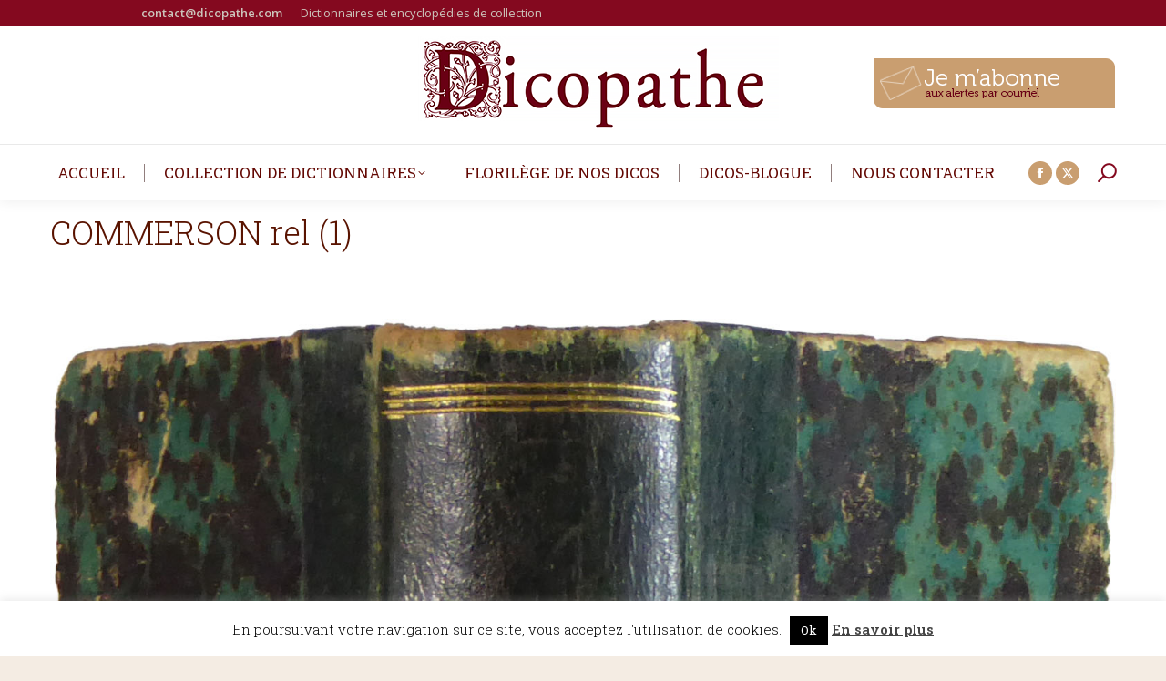

--- FILE ---
content_type: text/html; charset=UTF-8
request_url: https://www.dicopathe.com/livre/encyclopedie-bouffonne/commersonrel-1/
body_size: 21996
content:
<!DOCTYPE html>
<!--[if !(IE 6) | !(IE 7) | !(IE 8)  ]><!-->
<html lang="fr-FR" class="no-js">
<!--<![endif]-->
<head>
	<meta charset="UTF-8" />
		<meta name="viewport" content="width=device-width, initial-scale=1, maximum-scale=1, user-scalable=0">
		<meta name="theme-color" content="#591300"/>	<link rel="profile" href="https://gmpg.org/xfn/11" />
	<meta name='robots' content='index, follow, max-image-preview:large, max-snippet:-1, max-video-preview:-1' />
	<style>img:is([sizes="auto" i], [sizes^="auto," i]) { contain-intrinsic-size: 3000px 1500px }</style>
	
	<!-- This site is optimized with the Yoast SEO plugin v26.7 - https://yoast.com/wordpress/plugins/seo/ -->
	<title>COMMERSON rel (1) - Le Dicopathe</title>
	<link rel="canonical" href="https://www.dicopathe.com/livre/encyclopedie-bouffonne/commersonrel-1/" />
	<meta property="og:locale" content="fr_FR" />
	<meta property="og:type" content="article" />
	<meta property="og:title" content="COMMERSON rel (1) - Le Dicopathe" />
	<meta property="og:url" content="https://www.dicopathe.com/livre/encyclopedie-bouffonne/commersonrel-1/" />
	<meta property="og:site_name" content="Le Dicopathe" />
	<meta property="article:publisher" content="https://www.facebook.com/dicopathe" />
	<meta property="article:modified_time" content="2022-08-11T15:59:11+00:00" />
	<meta property="og:image" content="https://www.dicopathe.com/livre/encyclopedie-bouffonne/commersonrel-1" />
	<meta property="og:image:width" content="1543" />
	<meta property="og:image:height" content="1946" />
	<meta property="og:image:type" content="image/jpeg" />
	<meta name="twitter:card" content="summary_large_image" />
	<script type="application/ld+json" class="yoast-schema-graph">{"@context":"https://schema.org","@graph":[{"@type":"WebPage","@id":"https://www.dicopathe.com/livre/encyclopedie-bouffonne/commersonrel-1/","url":"https://www.dicopathe.com/livre/encyclopedie-bouffonne/commersonrel-1/","name":"COMMERSON rel (1) - Le Dicopathe","isPartOf":{"@id":"https://www.dicopathe.com/#website"},"primaryImageOfPage":{"@id":"https://www.dicopathe.com/livre/encyclopedie-bouffonne/commersonrel-1/#primaryimage"},"image":{"@id":"https://www.dicopathe.com/livre/encyclopedie-bouffonne/commersonrel-1/#primaryimage"},"thumbnailUrl":"https://static.dicopathe.com/wp-content/uploads/2022/08/COMMERSONrel-1.jpg","datePublished":"2022-08-11T15:59:00+00:00","dateModified":"2022-08-11T15:59:11+00:00","breadcrumb":{"@id":"https://www.dicopathe.com/livre/encyclopedie-bouffonne/commersonrel-1/#breadcrumb"},"inLanguage":"fr-FR","potentialAction":[{"@type":"ReadAction","target":["https://www.dicopathe.com/livre/encyclopedie-bouffonne/commersonrel-1/"]}]},{"@type":"ImageObject","inLanguage":"fr-FR","@id":"https://www.dicopathe.com/livre/encyclopedie-bouffonne/commersonrel-1/#primaryimage","url":"https://static.dicopathe.com/wp-content/uploads/2022/08/COMMERSONrel-1.jpg","contentUrl":"https://static.dicopathe.com/wp-content/uploads/2022/08/COMMERSONrel-1.jpg","width":1543,"height":1946},{"@type":"BreadcrumbList","@id":"https://www.dicopathe.com/livre/encyclopedie-bouffonne/commersonrel-1/#breadcrumb","itemListElement":[{"@type":"ListItem","position":1,"name":"Accueil","item":"https://www.dicopathe.com/"},{"@type":"ListItem","position":2,"name":"Encyclopédie bouffonne","item":"https://www.dicopathe.com/livre/encyclopedie-bouffonne/"},{"@type":"ListItem","position":3,"name":"COMMERSON rel (1)"}]},{"@type":"WebSite","@id":"https://www.dicopathe.com/#website","url":"https://www.dicopathe.com/","name":"Le Dicopathe","description":"","publisher":{"@id":"https://www.dicopathe.com/#organization"},"potentialAction":[{"@type":"SearchAction","target":{"@type":"EntryPoint","urlTemplate":"https://www.dicopathe.com/?s={search_term_string}"},"query-input":{"@type":"PropertyValueSpecification","valueRequired":true,"valueName":"search_term_string"}}],"inLanguage":"fr-FR"},{"@type":"Organization","@id":"https://www.dicopathe.com/#organization","name":"Le Dicopathe","url":"https://www.dicopathe.com/","logo":{"@type":"ImageObject","inLanguage":"fr-FR","@id":"https://www.dicopathe.com/#/schema/logo/image/","url":"https://static.dicopathe.com/wp-content/uploads/2017/01/dicopathe-logoweb2.png","contentUrl":"https://static.dicopathe.com/wp-content/uploads/2017/01/dicopathe-logoweb2.png","width":400,"height":129,"caption":"Le Dicopathe"},"image":{"@id":"https://www.dicopathe.com/#/schema/logo/image/"},"sameAs":["https://www.facebook.com/dicopathe"]}]}</script>
	<!-- / Yoast SEO plugin. -->


<link rel='dns-prefetch' href='//secure.gravatar.com' />
<link rel='dns-prefetch' href='//stats.wp.com' />
<link rel='dns-prefetch' href='//use.typekit.net' />
<link rel='dns-prefetch' href='//fonts.googleapis.com' />
<link rel='dns-prefetch' href='//static.dicopathe.com' />
<link rel='dns-prefetch' href='//v0.wordpress.com' />
<link href='https://static.dicopathe.com' rel='preconnect' />
<link rel="alternate" type="application/rss+xml" title="Le Dicopathe &raquo; Flux" href="https://www.dicopathe.com/feed/" />
<link rel="alternate" type="application/rss+xml" title="Le Dicopathe &raquo; Flux des commentaires" href="https://www.dicopathe.com/comments/feed/" />
<link rel="alternate" type="application/rss+xml" title="Le Dicopathe &raquo; COMMERSON rel (1) Flux des commentaires" href="https://www.dicopathe.com/livre/encyclopedie-bouffonne/commersonrel-1/feed/" />
		<!-- This site uses the Google Analytics by ExactMetrics plugin v8.2.4 - Using Analytics tracking - https://www.exactmetrics.com/ -->
							<script src="//www.googletagmanager.com/gtag/js?id=G-2TMST95ST6"  data-cfasync="false" data-wpfc-render="false" async></script>
			<script data-cfasync="false" data-wpfc-render="false">
				var em_version = '8.2.4';
				var em_track_user = true;
				var em_no_track_reason = '';
								var ExactMetricsDefaultLocations = {"page_location":"https:\/\/www.dicopathe.com\/livre\/encyclopedie-bouffonne\/commersonrel-1\/"};
				if ( typeof ExactMetricsPrivacyGuardFilter === 'function' ) {
					var ExactMetricsLocations = (typeof ExactMetricsExcludeQuery === 'object') ? ExactMetricsPrivacyGuardFilter( ExactMetricsExcludeQuery ) : ExactMetricsPrivacyGuardFilter( ExactMetricsDefaultLocations );
				} else {
					var ExactMetricsLocations = (typeof ExactMetricsExcludeQuery === 'object') ? ExactMetricsExcludeQuery : ExactMetricsDefaultLocations;
				}

								var disableStrs = [
										'ga-disable-G-2TMST95ST6',
									];

				/* Function to detect opted out users */
				function __gtagTrackerIsOptedOut() {
					for (var index = 0; index < disableStrs.length; index++) {
						if (document.cookie.indexOf(disableStrs[index] + '=true') > -1) {
							return true;
						}
					}

					return false;
				}

				/* Disable tracking if the opt-out cookie exists. */
				if (__gtagTrackerIsOptedOut()) {
					for (var index = 0; index < disableStrs.length; index++) {
						window[disableStrs[index]] = true;
					}
				}

				/* Opt-out function */
				function __gtagTrackerOptout() {
					for (var index = 0; index < disableStrs.length; index++) {
						document.cookie = disableStrs[index] + '=true; expires=Thu, 31 Dec 2099 23:59:59 UTC; path=/';
						window[disableStrs[index]] = true;
					}
				}

				if ('undefined' === typeof gaOptout) {
					function gaOptout() {
						__gtagTrackerOptout();
					}
				}
								window.dataLayer = window.dataLayer || [];

				window.ExactMetricsDualTracker = {
					helpers: {},
					trackers: {},
				};
				if (em_track_user) {
					function __gtagDataLayer() {
						dataLayer.push(arguments);
					}

					function __gtagTracker(type, name, parameters) {
						if (!parameters) {
							parameters = {};
						}

						if (parameters.send_to) {
							__gtagDataLayer.apply(null, arguments);
							return;
						}

						if (type === 'event') {
														parameters.send_to = exactmetrics_frontend.v4_id;
							var hookName = name;
							if (typeof parameters['event_category'] !== 'undefined') {
								hookName = parameters['event_category'] + ':' + name;
							}

							if (typeof ExactMetricsDualTracker.trackers[hookName] !== 'undefined') {
								ExactMetricsDualTracker.trackers[hookName](parameters);
							} else {
								__gtagDataLayer('event', name, parameters);
							}
							
						} else {
							__gtagDataLayer.apply(null, arguments);
						}
					}

					__gtagTracker('js', new Date());
					__gtagTracker('set', {
						'developer_id.dNDMyYj': true,
											});
					if ( ExactMetricsLocations.page_location ) {
						__gtagTracker('set', ExactMetricsLocations);
					}
										__gtagTracker('config', 'G-2TMST95ST6', {"forceSSL":"true"} );
															window.gtag = __gtagTracker;										(function () {
						/* https://developers.google.com/analytics/devguides/collection/analyticsjs/ */
						/* ga and __gaTracker compatibility shim. */
						var noopfn = function () {
							return null;
						};
						var newtracker = function () {
							return new Tracker();
						};
						var Tracker = function () {
							return null;
						};
						var p = Tracker.prototype;
						p.get = noopfn;
						p.set = noopfn;
						p.send = function () {
							var args = Array.prototype.slice.call(arguments);
							args.unshift('send');
							__gaTracker.apply(null, args);
						};
						var __gaTracker = function () {
							var len = arguments.length;
							if (len === 0) {
								return;
							}
							var f = arguments[len - 1];
							if (typeof f !== 'object' || f === null || typeof f.hitCallback !== 'function') {
								if ('send' === arguments[0]) {
									var hitConverted, hitObject = false, action;
									if ('event' === arguments[1]) {
										if ('undefined' !== typeof arguments[3]) {
											hitObject = {
												'eventAction': arguments[3],
												'eventCategory': arguments[2],
												'eventLabel': arguments[4],
												'value': arguments[5] ? arguments[5] : 1,
											}
										}
									}
									if ('pageview' === arguments[1]) {
										if ('undefined' !== typeof arguments[2]) {
											hitObject = {
												'eventAction': 'page_view',
												'page_path': arguments[2],
											}
										}
									}
									if (typeof arguments[2] === 'object') {
										hitObject = arguments[2];
									}
									if (typeof arguments[5] === 'object') {
										Object.assign(hitObject, arguments[5]);
									}
									if ('undefined' !== typeof arguments[1].hitType) {
										hitObject = arguments[1];
										if ('pageview' === hitObject.hitType) {
											hitObject.eventAction = 'page_view';
										}
									}
									if (hitObject) {
										action = 'timing' === arguments[1].hitType ? 'timing_complete' : hitObject.eventAction;
										hitConverted = mapArgs(hitObject);
										__gtagTracker('event', action, hitConverted);
									}
								}
								return;
							}

							function mapArgs(args) {
								var arg, hit = {};
								var gaMap = {
									'eventCategory': 'event_category',
									'eventAction': 'event_action',
									'eventLabel': 'event_label',
									'eventValue': 'event_value',
									'nonInteraction': 'non_interaction',
									'timingCategory': 'event_category',
									'timingVar': 'name',
									'timingValue': 'value',
									'timingLabel': 'event_label',
									'page': 'page_path',
									'location': 'page_location',
									'title': 'page_title',
									'referrer' : 'page_referrer',
								};
								for (arg in args) {
																		if (!(!args.hasOwnProperty(arg) || !gaMap.hasOwnProperty(arg))) {
										hit[gaMap[arg]] = args[arg];
									} else {
										hit[arg] = args[arg];
									}
								}
								return hit;
							}

							try {
								f.hitCallback();
							} catch (ex) {
							}
						};
						__gaTracker.create = newtracker;
						__gaTracker.getByName = newtracker;
						__gaTracker.getAll = function () {
							return [];
						};
						__gaTracker.remove = noopfn;
						__gaTracker.loaded = true;
						window['__gaTracker'] = __gaTracker;
					})();
									} else {
										console.log("");
					(function () {
						function __gtagTracker() {
							return null;
						}

						window['__gtagTracker'] = __gtagTracker;
						window['gtag'] = __gtagTracker;
					})();
									}
			</script>
				<!-- / Google Analytics by ExactMetrics -->
		<script>
window._wpemojiSettings = {"baseUrl":"https:\/\/s.w.org\/images\/core\/emoji\/15.0.3\/72x72\/","ext":".png","svgUrl":"https:\/\/s.w.org\/images\/core\/emoji\/15.0.3\/svg\/","svgExt":".svg","source":{"concatemoji":"https:\/\/www.dicopathe.com\/wp-includes\/js\/wp-emoji-release.min.js?ver=3fa1717585c4dd74f8cb2a7b3853c47d"}};
/*! This file is auto-generated */
!function(i,n){var o,s,e;function c(e){try{var t={supportTests:e,timestamp:(new Date).valueOf()};sessionStorage.setItem(o,JSON.stringify(t))}catch(e){}}function p(e,t,n){e.clearRect(0,0,e.canvas.width,e.canvas.height),e.fillText(t,0,0);var t=new Uint32Array(e.getImageData(0,0,e.canvas.width,e.canvas.height).data),r=(e.clearRect(0,0,e.canvas.width,e.canvas.height),e.fillText(n,0,0),new Uint32Array(e.getImageData(0,0,e.canvas.width,e.canvas.height).data));return t.every(function(e,t){return e===r[t]})}function u(e,t,n){switch(t){case"flag":return n(e,"\ud83c\udff3\ufe0f\u200d\u26a7\ufe0f","\ud83c\udff3\ufe0f\u200b\u26a7\ufe0f")?!1:!n(e,"\ud83c\uddfa\ud83c\uddf3","\ud83c\uddfa\u200b\ud83c\uddf3")&&!n(e,"\ud83c\udff4\udb40\udc67\udb40\udc62\udb40\udc65\udb40\udc6e\udb40\udc67\udb40\udc7f","\ud83c\udff4\u200b\udb40\udc67\u200b\udb40\udc62\u200b\udb40\udc65\u200b\udb40\udc6e\u200b\udb40\udc67\u200b\udb40\udc7f");case"emoji":return!n(e,"\ud83d\udc26\u200d\u2b1b","\ud83d\udc26\u200b\u2b1b")}return!1}function f(e,t,n){var r="undefined"!=typeof WorkerGlobalScope&&self instanceof WorkerGlobalScope?new OffscreenCanvas(300,150):i.createElement("canvas"),a=r.getContext("2d",{willReadFrequently:!0}),o=(a.textBaseline="top",a.font="600 32px Arial",{});return e.forEach(function(e){o[e]=t(a,e,n)}),o}function t(e){var t=i.createElement("script");t.src=e,t.defer=!0,i.head.appendChild(t)}"undefined"!=typeof Promise&&(o="wpEmojiSettingsSupports",s=["flag","emoji"],n.supports={everything:!0,everythingExceptFlag:!0},e=new Promise(function(e){i.addEventListener("DOMContentLoaded",e,{once:!0})}),new Promise(function(t){var n=function(){try{var e=JSON.parse(sessionStorage.getItem(o));if("object"==typeof e&&"number"==typeof e.timestamp&&(new Date).valueOf()<e.timestamp+604800&&"object"==typeof e.supportTests)return e.supportTests}catch(e){}return null}();if(!n){if("undefined"!=typeof Worker&&"undefined"!=typeof OffscreenCanvas&&"undefined"!=typeof URL&&URL.createObjectURL&&"undefined"!=typeof Blob)try{var e="postMessage("+f.toString()+"("+[JSON.stringify(s),u.toString(),p.toString()].join(",")+"));",r=new Blob([e],{type:"text/javascript"}),a=new Worker(URL.createObjectURL(r),{name:"wpTestEmojiSupports"});return void(a.onmessage=function(e){c(n=e.data),a.terminate(),t(n)})}catch(e){}c(n=f(s,u,p))}t(n)}).then(function(e){for(var t in e)n.supports[t]=e[t],n.supports.everything=n.supports.everything&&n.supports[t],"flag"!==t&&(n.supports.everythingExceptFlag=n.supports.everythingExceptFlag&&n.supports[t]);n.supports.everythingExceptFlag=n.supports.everythingExceptFlag&&!n.supports.flag,n.DOMReady=!1,n.readyCallback=function(){n.DOMReady=!0}}).then(function(){return e}).then(function(){var e;n.supports.everything||(n.readyCallback(),(e=n.source||{}).concatemoji?t(e.concatemoji):e.wpemoji&&e.twemoji&&(t(e.twemoji),t(e.wpemoji)))}))}((window,document),window._wpemojiSettings);
</script>
<link data-minify="1" rel='stylesheet' id='pmb_common-css' href='https://static.dicopathe.com/wp-content/cache/min/1/wp-content/plugins/print-my-blog/assets/styles/pmb-common.css?ver=1730989416' media='all' />
<style id='wp-emoji-styles-inline-css'>

	img.wp-smiley, img.emoji {
		display: inline !important;
		border: none !important;
		box-shadow: none !important;
		height: 1em !important;
		width: 1em !important;
		margin: 0 0.07em !important;
		vertical-align: -0.1em !important;
		background: none !important;
		padding: 0 !important;
	}
</style>
<link rel='stylesheet' id='wp-block-library-css' href='https://static.dicopathe.com/wp-includes/css/dist/block-library/style.min.css?ver=3fa1717585c4dd74f8cb2a7b3853c47d' media='all' />
<style id='wp-block-library-theme-inline-css'>
.wp-block-audio :where(figcaption){color:#555;font-size:13px;text-align:center}.is-dark-theme .wp-block-audio :where(figcaption){color:#ffffffa6}.wp-block-audio{margin:0 0 1em}.wp-block-code{border:1px solid #ccc;border-radius:4px;font-family:Menlo,Consolas,monaco,monospace;padding:.8em 1em}.wp-block-embed :where(figcaption){color:#555;font-size:13px;text-align:center}.is-dark-theme .wp-block-embed :where(figcaption){color:#ffffffa6}.wp-block-embed{margin:0 0 1em}.blocks-gallery-caption{color:#555;font-size:13px;text-align:center}.is-dark-theme .blocks-gallery-caption{color:#ffffffa6}:root :where(.wp-block-image figcaption){color:#555;font-size:13px;text-align:center}.is-dark-theme :root :where(.wp-block-image figcaption){color:#ffffffa6}.wp-block-image{margin:0 0 1em}.wp-block-pullquote{border-bottom:4px solid;border-top:4px solid;color:currentColor;margin-bottom:1.75em}.wp-block-pullquote cite,.wp-block-pullquote footer,.wp-block-pullquote__citation{color:currentColor;font-size:.8125em;font-style:normal;text-transform:uppercase}.wp-block-quote{border-left:.25em solid;margin:0 0 1.75em;padding-left:1em}.wp-block-quote cite,.wp-block-quote footer{color:currentColor;font-size:.8125em;font-style:normal;position:relative}.wp-block-quote:where(.has-text-align-right){border-left:none;border-right:.25em solid;padding-left:0;padding-right:1em}.wp-block-quote:where(.has-text-align-center){border:none;padding-left:0}.wp-block-quote.is-large,.wp-block-quote.is-style-large,.wp-block-quote:where(.is-style-plain){border:none}.wp-block-search .wp-block-search__label{font-weight:700}.wp-block-search__button{border:1px solid #ccc;padding:.375em .625em}:where(.wp-block-group.has-background){padding:1.25em 2.375em}.wp-block-separator.has-css-opacity{opacity:.4}.wp-block-separator{border:none;border-bottom:2px solid;margin-left:auto;margin-right:auto}.wp-block-separator.has-alpha-channel-opacity{opacity:1}.wp-block-separator:not(.is-style-wide):not(.is-style-dots){width:100px}.wp-block-separator.has-background:not(.is-style-dots){border-bottom:none;height:1px}.wp-block-separator.has-background:not(.is-style-wide):not(.is-style-dots){height:2px}.wp-block-table{margin:0 0 1em}.wp-block-table td,.wp-block-table th{word-break:normal}.wp-block-table :where(figcaption){color:#555;font-size:13px;text-align:center}.is-dark-theme .wp-block-table :where(figcaption){color:#ffffffa6}.wp-block-video :where(figcaption){color:#555;font-size:13px;text-align:center}.is-dark-theme .wp-block-video :where(figcaption){color:#ffffffa6}.wp-block-video{margin:0 0 1em}:root :where(.wp-block-template-part.has-background){margin-bottom:0;margin-top:0;padding:1.25em 2.375em}
</style>
<link rel='stylesheet' id='pmb-select2-css' href='https://static.dicopathe.com/wp-content/plugins/print-my-blog/assets/styles/libs/select2.min.css?ver=4.0.6' media='all' />
<link rel='stylesheet' id='pmb-jquery-ui-css' href='https://static.dicopathe.com/wp-content/plugins/print-my-blog/assets/styles/libs/jquery-ui/jquery-ui.min.css?ver=1.11.4' media='all' />
<link data-minify="1" rel='stylesheet' id='pmb-setup-page-css' href='https://static.dicopathe.com/wp-content/cache/min/1/wp-content/plugins/print-my-blog/assets/styles/setup-page.css?ver=1730989416' media='all' />
<link rel='stylesheet' id='mediaelement-css' href='https://static.dicopathe.com/wp-includes/js/mediaelement/mediaelementplayer-legacy.min.css?ver=4.2.17' media='all' />
<link rel='stylesheet' id='wp-mediaelement-css' href='https://static.dicopathe.com/wp-includes/js/mediaelement/wp-mediaelement.min.css?ver=3fa1717585c4dd74f8cb2a7b3853c47d' media='all' />
<style id='jetpack-sharing-buttons-style-inline-css'>
.jetpack-sharing-buttons__services-list{display:flex;flex-direction:row;flex-wrap:wrap;gap:0;list-style-type:none;margin:5px;padding:0}.jetpack-sharing-buttons__services-list.has-small-icon-size{font-size:12px}.jetpack-sharing-buttons__services-list.has-normal-icon-size{font-size:16px}.jetpack-sharing-buttons__services-list.has-large-icon-size{font-size:24px}.jetpack-sharing-buttons__services-list.has-huge-icon-size{font-size:36px}@media print{.jetpack-sharing-buttons__services-list{display:none!important}}.editor-styles-wrapper .wp-block-jetpack-sharing-buttons{gap:0;padding-inline-start:0}ul.jetpack-sharing-buttons__services-list.has-background{padding:1.25em 2.375em}
</style>
<style id='classic-theme-styles-inline-css'>
/*! This file is auto-generated */
.wp-block-button__link{color:#fff;background-color:#32373c;border-radius:9999px;box-shadow:none;text-decoration:none;padding:calc(.667em + 2px) calc(1.333em + 2px);font-size:1.125em}.wp-block-file__button{background:#32373c;color:#fff;text-decoration:none}
</style>
<style id='global-styles-inline-css'>
:root{--wp--preset--aspect-ratio--square: 1;--wp--preset--aspect-ratio--4-3: 4/3;--wp--preset--aspect-ratio--3-4: 3/4;--wp--preset--aspect-ratio--3-2: 3/2;--wp--preset--aspect-ratio--2-3: 2/3;--wp--preset--aspect-ratio--16-9: 16/9;--wp--preset--aspect-ratio--9-16: 9/16;--wp--preset--color--black: #000000;--wp--preset--color--cyan-bluish-gray: #abb8c3;--wp--preset--color--white: #FFF;--wp--preset--color--pale-pink: #f78da7;--wp--preset--color--vivid-red: #cf2e2e;--wp--preset--color--luminous-vivid-orange: #ff6900;--wp--preset--color--luminous-vivid-amber: #fcb900;--wp--preset--color--light-green-cyan: #7bdcb5;--wp--preset--color--vivid-green-cyan: #00d084;--wp--preset--color--pale-cyan-blue: #8ed1fc;--wp--preset--color--vivid-cyan-blue: #0693e3;--wp--preset--color--vivid-purple: #9b51e0;--wp--preset--color--accent: #591300;--wp--preset--color--dark-gray: #111;--wp--preset--color--light-gray: #767676;--wp--preset--gradient--vivid-cyan-blue-to-vivid-purple: linear-gradient(135deg,rgba(6,147,227,1) 0%,rgb(155,81,224) 100%);--wp--preset--gradient--light-green-cyan-to-vivid-green-cyan: linear-gradient(135deg,rgb(122,220,180) 0%,rgb(0,208,130) 100%);--wp--preset--gradient--luminous-vivid-amber-to-luminous-vivid-orange: linear-gradient(135deg,rgba(252,185,0,1) 0%,rgba(255,105,0,1) 100%);--wp--preset--gradient--luminous-vivid-orange-to-vivid-red: linear-gradient(135deg,rgba(255,105,0,1) 0%,rgb(207,46,46) 100%);--wp--preset--gradient--very-light-gray-to-cyan-bluish-gray: linear-gradient(135deg,rgb(238,238,238) 0%,rgb(169,184,195) 100%);--wp--preset--gradient--cool-to-warm-spectrum: linear-gradient(135deg,rgb(74,234,220) 0%,rgb(151,120,209) 20%,rgb(207,42,186) 40%,rgb(238,44,130) 60%,rgb(251,105,98) 80%,rgb(254,248,76) 100%);--wp--preset--gradient--blush-light-purple: linear-gradient(135deg,rgb(255,206,236) 0%,rgb(152,150,240) 100%);--wp--preset--gradient--blush-bordeaux: linear-gradient(135deg,rgb(254,205,165) 0%,rgb(254,45,45) 50%,rgb(107,0,62) 100%);--wp--preset--gradient--luminous-dusk: linear-gradient(135deg,rgb(255,203,112) 0%,rgb(199,81,192) 50%,rgb(65,88,208) 100%);--wp--preset--gradient--pale-ocean: linear-gradient(135deg,rgb(255,245,203) 0%,rgb(182,227,212) 50%,rgb(51,167,181) 100%);--wp--preset--gradient--electric-grass: linear-gradient(135deg,rgb(202,248,128) 0%,rgb(113,206,126) 100%);--wp--preset--gradient--midnight: linear-gradient(135deg,rgb(2,3,129) 0%,rgb(40,116,252) 100%);--wp--preset--font-size--small: 13px;--wp--preset--font-size--medium: 20px;--wp--preset--font-size--large: 36px;--wp--preset--font-size--x-large: 42px;--wp--preset--spacing--20: 0.44rem;--wp--preset--spacing--30: 0.67rem;--wp--preset--spacing--40: 1rem;--wp--preset--spacing--50: 1.5rem;--wp--preset--spacing--60: 2.25rem;--wp--preset--spacing--70: 3.38rem;--wp--preset--spacing--80: 5.06rem;--wp--preset--shadow--natural: 6px 6px 9px rgba(0, 0, 0, 0.2);--wp--preset--shadow--deep: 12px 12px 50px rgba(0, 0, 0, 0.4);--wp--preset--shadow--sharp: 6px 6px 0px rgba(0, 0, 0, 0.2);--wp--preset--shadow--outlined: 6px 6px 0px -3px rgba(255, 255, 255, 1), 6px 6px rgba(0, 0, 0, 1);--wp--preset--shadow--crisp: 6px 6px 0px rgba(0, 0, 0, 1);}:where(.is-layout-flex){gap: 0.5em;}:where(.is-layout-grid){gap: 0.5em;}body .is-layout-flex{display: flex;}.is-layout-flex{flex-wrap: wrap;align-items: center;}.is-layout-flex > :is(*, div){margin: 0;}body .is-layout-grid{display: grid;}.is-layout-grid > :is(*, div){margin: 0;}:where(.wp-block-columns.is-layout-flex){gap: 2em;}:where(.wp-block-columns.is-layout-grid){gap: 2em;}:where(.wp-block-post-template.is-layout-flex){gap: 1.25em;}:where(.wp-block-post-template.is-layout-grid){gap: 1.25em;}.has-black-color{color: var(--wp--preset--color--black) !important;}.has-cyan-bluish-gray-color{color: var(--wp--preset--color--cyan-bluish-gray) !important;}.has-white-color{color: var(--wp--preset--color--white) !important;}.has-pale-pink-color{color: var(--wp--preset--color--pale-pink) !important;}.has-vivid-red-color{color: var(--wp--preset--color--vivid-red) !important;}.has-luminous-vivid-orange-color{color: var(--wp--preset--color--luminous-vivid-orange) !important;}.has-luminous-vivid-amber-color{color: var(--wp--preset--color--luminous-vivid-amber) !important;}.has-light-green-cyan-color{color: var(--wp--preset--color--light-green-cyan) !important;}.has-vivid-green-cyan-color{color: var(--wp--preset--color--vivid-green-cyan) !important;}.has-pale-cyan-blue-color{color: var(--wp--preset--color--pale-cyan-blue) !important;}.has-vivid-cyan-blue-color{color: var(--wp--preset--color--vivid-cyan-blue) !important;}.has-vivid-purple-color{color: var(--wp--preset--color--vivid-purple) !important;}.has-black-background-color{background-color: var(--wp--preset--color--black) !important;}.has-cyan-bluish-gray-background-color{background-color: var(--wp--preset--color--cyan-bluish-gray) !important;}.has-white-background-color{background-color: var(--wp--preset--color--white) !important;}.has-pale-pink-background-color{background-color: var(--wp--preset--color--pale-pink) !important;}.has-vivid-red-background-color{background-color: var(--wp--preset--color--vivid-red) !important;}.has-luminous-vivid-orange-background-color{background-color: var(--wp--preset--color--luminous-vivid-orange) !important;}.has-luminous-vivid-amber-background-color{background-color: var(--wp--preset--color--luminous-vivid-amber) !important;}.has-light-green-cyan-background-color{background-color: var(--wp--preset--color--light-green-cyan) !important;}.has-vivid-green-cyan-background-color{background-color: var(--wp--preset--color--vivid-green-cyan) !important;}.has-pale-cyan-blue-background-color{background-color: var(--wp--preset--color--pale-cyan-blue) !important;}.has-vivid-cyan-blue-background-color{background-color: var(--wp--preset--color--vivid-cyan-blue) !important;}.has-vivid-purple-background-color{background-color: var(--wp--preset--color--vivid-purple) !important;}.has-black-border-color{border-color: var(--wp--preset--color--black) !important;}.has-cyan-bluish-gray-border-color{border-color: var(--wp--preset--color--cyan-bluish-gray) !important;}.has-white-border-color{border-color: var(--wp--preset--color--white) !important;}.has-pale-pink-border-color{border-color: var(--wp--preset--color--pale-pink) !important;}.has-vivid-red-border-color{border-color: var(--wp--preset--color--vivid-red) !important;}.has-luminous-vivid-orange-border-color{border-color: var(--wp--preset--color--luminous-vivid-orange) !important;}.has-luminous-vivid-amber-border-color{border-color: var(--wp--preset--color--luminous-vivid-amber) !important;}.has-light-green-cyan-border-color{border-color: var(--wp--preset--color--light-green-cyan) !important;}.has-vivid-green-cyan-border-color{border-color: var(--wp--preset--color--vivid-green-cyan) !important;}.has-pale-cyan-blue-border-color{border-color: var(--wp--preset--color--pale-cyan-blue) !important;}.has-vivid-cyan-blue-border-color{border-color: var(--wp--preset--color--vivid-cyan-blue) !important;}.has-vivid-purple-border-color{border-color: var(--wp--preset--color--vivid-purple) !important;}.has-vivid-cyan-blue-to-vivid-purple-gradient-background{background: var(--wp--preset--gradient--vivid-cyan-blue-to-vivid-purple) !important;}.has-light-green-cyan-to-vivid-green-cyan-gradient-background{background: var(--wp--preset--gradient--light-green-cyan-to-vivid-green-cyan) !important;}.has-luminous-vivid-amber-to-luminous-vivid-orange-gradient-background{background: var(--wp--preset--gradient--luminous-vivid-amber-to-luminous-vivid-orange) !important;}.has-luminous-vivid-orange-to-vivid-red-gradient-background{background: var(--wp--preset--gradient--luminous-vivid-orange-to-vivid-red) !important;}.has-very-light-gray-to-cyan-bluish-gray-gradient-background{background: var(--wp--preset--gradient--very-light-gray-to-cyan-bluish-gray) !important;}.has-cool-to-warm-spectrum-gradient-background{background: var(--wp--preset--gradient--cool-to-warm-spectrum) !important;}.has-blush-light-purple-gradient-background{background: var(--wp--preset--gradient--blush-light-purple) !important;}.has-blush-bordeaux-gradient-background{background: var(--wp--preset--gradient--blush-bordeaux) !important;}.has-luminous-dusk-gradient-background{background: var(--wp--preset--gradient--luminous-dusk) !important;}.has-pale-ocean-gradient-background{background: var(--wp--preset--gradient--pale-ocean) !important;}.has-electric-grass-gradient-background{background: var(--wp--preset--gradient--electric-grass) !important;}.has-midnight-gradient-background{background: var(--wp--preset--gradient--midnight) !important;}.has-small-font-size{font-size: var(--wp--preset--font-size--small) !important;}.has-medium-font-size{font-size: var(--wp--preset--font-size--medium) !important;}.has-large-font-size{font-size: var(--wp--preset--font-size--large) !important;}.has-x-large-font-size{font-size: var(--wp--preset--font-size--x-large) !important;}
:where(.wp-block-post-template.is-layout-flex){gap: 1.25em;}:where(.wp-block-post-template.is-layout-grid){gap: 1.25em;}
:where(.wp-block-columns.is-layout-flex){gap: 2em;}:where(.wp-block-columns.is-layout-grid){gap: 2em;}
:root :where(.wp-block-pullquote){font-size: 1.5em;line-height: 1.6;}
</style>
<link data-minify="1" rel='stylesheet' id='cpsh-shortcodes-css' href='https://static.dicopathe.com/wp-content/cache/min/1/wp-content/plugins/column-shortcodes/assets/css/shortcodes.css?ver=1730989416' media='all' />
<link data-minify="1" rel='stylesheet' id='cookie-law-info-css' href='https://static.dicopathe.com/wp-content/cache/min/1/wp-content/plugins/cookie-law-info/legacy/public/css/cookie-law-info-public.css?ver=1730989416' media='all' />
<link data-minify="1" rel='stylesheet' id='cookie-law-info-gdpr-css' href='https://static.dicopathe.com/wp-content/cache/min/1/wp-content/plugins/cookie-law-info/legacy/public/css/cookie-law-info-gdpr.css?ver=1730989416' media='all' />
<link data-minify="1" rel='stylesheet' id='email-subscribers-css' href='https://static.dicopathe.com/wp-content/cache/min/1/wp-content/plugins/email-subscribers/lite/public/css/email-subscribers-public.css?ver=1730989416' media='all' />
<link data-minify="1" rel='stylesheet' id='easy_pods-grid-css' href='https://static.dicopathe.com/wp-content/cache/min/1/wp-content/plugins/caldera-easy-pods/assets/css/front-grid.css?ver=1730989416' media='all' />
<link data-minify="1" rel='stylesheet' id='custom-fonts-css' href='https://static.dicopathe.com/wp-content/cache/min/1/pux2wkc.css?ver=1730989416' media='all' />
<link data-minify="1" rel='stylesheet' id='the7-font-css' href='https://www.dicopathe.com/wp-content/cache/min/1/wp-content/themes/dt-the7/fonts/icomoon-the7-font/icomoon-the7-font.min.css?ver=1730989416' media='all' />
<link data-minify="1" rel='stylesheet' id='the7-awesome-fonts-css' href='https://static.dicopathe.com/wp-content/cache/min/1/wp-content/themes/dt-the7/fonts/FontAwesome/css/all.min.css?ver=1730989416' media='all' />
<link rel='stylesheet' id='the7-awesome-fonts-back-css' href='https://static.dicopathe.com/wp-content/themes/dt-the7/fonts/FontAwesome/back-compat.min.css?ver=12.1.0' media='all' />
<style id='akismet-widget-style-inline-css'>

			.a-stats {
				--akismet-color-mid-green: #357b49;
				--akismet-color-white: #fff;
				--akismet-color-light-grey: #f6f7f7;

				max-width: 350px;
				width: auto;
			}

			.a-stats * {
				all: unset;
				box-sizing: border-box;
			}

			.a-stats strong {
				font-weight: 600;
			}

			.a-stats a.a-stats__link,
			.a-stats a.a-stats__link:visited,
			.a-stats a.a-stats__link:active {
				background: var(--akismet-color-mid-green);
				border: none;
				box-shadow: none;
				border-radius: 8px;
				color: var(--akismet-color-white);
				cursor: pointer;
				display: block;
				font-family: -apple-system, BlinkMacSystemFont, 'Segoe UI', 'Roboto', 'Oxygen-Sans', 'Ubuntu', 'Cantarell', 'Helvetica Neue', sans-serif;
				font-weight: 500;
				padding: 12px;
				text-align: center;
				text-decoration: none;
				transition: all 0.2s ease;
			}

			/* Extra specificity to deal with TwentyTwentyOne focus style */
			.widget .a-stats a.a-stats__link:focus {
				background: var(--akismet-color-mid-green);
				color: var(--akismet-color-white);
				text-decoration: none;
			}

			.a-stats a.a-stats__link:hover {
				filter: brightness(110%);
				box-shadow: 0 4px 12px rgba(0, 0, 0, 0.06), 0 0 2px rgba(0, 0, 0, 0.16);
			}

			.a-stats .count {
				color: var(--akismet-color-white);
				display: block;
				font-size: 1.5em;
				line-height: 1.4;
				padding: 0 13px;
				white-space: nowrap;
			}
		
</style>
<link data-minify="1" rel='stylesheet' id='dashicons-css' href='https://static.dicopathe.com/wp-content/cache/min/1/wp-includes/css/dashicons.min.css?ver=1730989417' media='all' />
<link rel='stylesheet' id='dt-web-fonts-css' href='https://fonts.googleapis.com/css?family=Open+Sans:400,600,700%7CRoboto+Slab:300,400,600,700' media='all' />
<link rel='stylesheet' id='dt-main-css' href='https://static.dicopathe.com/wp-content/themes/dt-the7/css/main.min.css?ver=12.1.0' media='all' />
<link rel='stylesheet' id='the7-custom-scrollbar-css' href='https://static.dicopathe.com/wp-content/themes/dt-the7/lib/custom-scrollbar/custom-scrollbar.min.css?ver=12.1.0' media='all' />
<link rel='stylesheet' id='the7-wpbakery-css' href='https://static.dicopathe.com/wp-content/themes/dt-the7/css/wpbakery.min.css?ver=12.1.0' media='all' />
<link data-minify="1" rel='stylesheet' id='the7-css-vars-css' href='https://static.dicopathe.com/wp-content/cache/min/1/wp-content/uploads/the7-css/css-vars.css?ver=1730989417' media='all' />
<link data-minify="1" rel='stylesheet' id='dt-custom-css' href='https://static.dicopathe.com/wp-content/cache/min/1/wp-content/uploads/the7-css/custom.css?ver=1730989417' media='all' />
<link data-minify="1" rel='stylesheet' id='dt-media-css' href='https://static.dicopathe.com/wp-content/cache/min/1/wp-content/uploads/the7-css/media.css?ver=1730989417' media='all' />
<link data-minify="1" rel='stylesheet' id='the7-mega-menu-css' href='https://static.dicopathe.com/wp-content/cache/min/1/wp-content/uploads/the7-css/mega-menu.css?ver=1730989417' media='all' />
<link data-minify="1" rel='stylesheet' id='style-css' href='https://static.dicopathe.com/wp-content/cache/min/1/wp-content/themes/dicotheme/style.css?ver=1730989417' media='all' />
<link data-minify="1" rel='stylesheet' id='sib-front-css-css' href='https://static.dicopathe.com/wp-content/cache/min/1/wp-content/plugins/mailin/css/mailin-front.css?ver=1730989417' media='all' />
<script src="https://static.dicopathe.com/wp-includes/js/jquery/jquery.min.js?ver=3.7.1" id="jquery-core-js"></script>
<script src="https://static.dicopathe.com/wp-includes/js/jquery/jquery-migrate.min.js?ver=3.4.1" id="jquery-migrate-js"></script>
<script src="https://static.dicopathe.com/wp-content/plugins/google-analytics-dashboard-for-wp/assets/js/frontend-gtag.min.js?ver=8.2.4" id="exactmetrics-frontend-script-js" async data-wp-strategy="async"></script>
<script data-cfasync="false" data-wpfc-render="false" id='exactmetrics-frontend-script-js-extra'>var exactmetrics_frontend = {"js_events_tracking":"true","download_extensions":"zip,mp3,mpeg,pdf,docx,pptx,xlsx,rar","inbound_paths":"[{\"path\":\"\\\/go\\\/\",\"label\":\"affiliate\"},{\"path\":\"\\\/recommend\\\/\",\"label\":\"affiliate\"}]","home_url":"https:\/\/www.dicopathe.com","hash_tracking":"false","v4_id":"G-2TMST95ST6"};</script>
<script id="cookie-law-info-js-extra">
var Cli_Data = {"nn_cookie_ids":[],"cookielist":[],"non_necessary_cookies":[],"ccpaEnabled":"","ccpaRegionBased":"","ccpaBarEnabled":"","strictlyEnabled":["necessary","obligatoire"],"ccpaType":"gdpr","js_blocking":"","custom_integration":"","triggerDomRefresh":"","secure_cookies":""};
var cli_cookiebar_settings = {"animate_speed_hide":"500","animate_speed_show":"500","background":"#fff","border":"#444","border_on":"","button_1_button_colour":"#000","button_1_button_hover":"#000000","button_1_link_colour":"#fff","button_1_as_button":"1","button_1_new_win":"","button_2_button_colour":"#333","button_2_button_hover":"#292929","button_2_link_colour":"#444","button_2_as_button":"","button_2_hidebar":"","button_3_button_colour":"#000","button_3_button_hover":"#000000","button_3_link_colour":"#fff","button_3_as_button":"1","button_3_new_win":"","button_4_button_colour":"#000","button_4_button_hover":"#000000","button_4_link_colour":"#fff","button_4_as_button":"1","button_7_button_colour":"#61a229","button_7_button_hover":"#4e8221","button_7_link_colour":"#fff","button_7_as_button":"1","button_7_new_win":"","font_family":"inherit","header_fix":"","notify_animate_hide":"1","notify_animate_show":"","notify_div_id":"#cookie-law-info-bar","notify_position_horizontal":"right","notify_position_vertical":"bottom","scroll_close":"","scroll_close_reload":"","accept_close_reload":"","reject_close_reload":"","showagain_tab":"","showagain_background":"#fff","showagain_border":"#000","showagain_div_id":"#cookie-law-info-again","showagain_x_position":"100px","text":"#000","show_once_yn":"","show_once":"10000","logging_on":"","as_popup":"","popup_overlay":"1","bar_heading_text":"","cookie_bar_as":"banner","popup_showagain_position":"bottom-right","widget_position":"left"};
var log_object = {"ajax_url":"https:\/\/www.dicopathe.com\/wp-admin\/admin-ajax.php"};
</script>
<script data-minify="1" src="https://static.dicopathe.com/wp-content/cache/min/1/wp-content/plugins/cookie-law-info/legacy/public/js/cookie-law-info-public.js?ver=1730989417" id="cookie-law-info-js"></script>
<script id="email-subscribers-js-extra">
var es_data = {"messages":{"es_empty_email_notice":"Please enter email address","es_rate_limit_notice":"You need to wait for sometime before subscribing again","es_single_optin_success_message":"Successfully Subscribed.","es_email_exists_notice":"Email Address already exists!","es_unexpected_error_notice":"Oops.. Unexpected error occurred.","es_invalid_email_notice":"Invalid email address","es_try_later_notice":"Please try after some time"},"es_ajax_url":"https:\/\/www.dicopathe.com\/wp-admin\/admin-ajax.php"};
</script>
<script data-minify="1" src="https://static.dicopathe.com/wp-content/cache/min/1/wp-content/plugins/email-subscribers/lite/public/js/email-subscribers-public.js?ver=1730989417" id="email-subscribers-js"></script>
<script src="//static.dicopathe.com/wp-content/plugins/revslider/sr6/assets/js/rbtools.min.js?ver=6.7.21" async id="tp-tools-js"></script>
<script src="//static.dicopathe.com/wp-content/plugins/revslider/sr6/assets/js/rs6.min.js?ver=6.7.21" async id="revmin-js"></script>
<script data-minify="1" src="https://static.dicopathe.com/wp-content/cache/min/1/wp-content/themes/dicotheme/dicopathe.js?ver=1730989417" id="myscript-js"></script>
<script id="dt-above-fold-js-extra">
var dtLocal = {"themeUrl":"https:\/\/www.dicopathe.com\/wp-content\/themes\/dt-the7","passText":"Pour voir ce contenu, entrer le mots de passe:","moreButtonText":{"loading":"Chargement ...","loadMore":"Charger la suite"},"postID":"20510","ajaxurl":"https:\/\/www.dicopathe.com\/wp-admin\/admin-ajax.php","REST":{"baseUrl":"https:\/\/www.dicopathe.com\/wp-json\/the7\/v1","endpoints":{"sendMail":"\/send-mail"}},"contactMessages":{"required":"One or more fields have an error. Please check and try again.","terms":"Veuillez accepter la politique de confidentialit\u00e9.","fillTheCaptchaError":"Veuillez remplir le captcha."},"captchaSiteKey":"","ajaxNonce":"7f3d0f7ca5","pageData":"","themeSettings":{"smoothScroll":"on","lazyLoading":false,"desktopHeader":{"height":190},"ToggleCaptionEnabled":"disabled","ToggleCaption":"Navigation","floatingHeader":{"showAfter":150,"showMenu":false,"height":60,"logo":{"showLogo":true,"html":"<img class=\" preload-me\" src=\"https:\/\/www.dicopathe.com\/wp-content\/themes\/dt-the7\/inc\/presets\/images\/full\/wizard01.header-style-floating-logo-regular.png\" srcset=\"https:\/\/www.dicopathe.com\/wp-content\/themes\/dt-the7\/inc\/presets\/images\/full\/wizard01.header-style-floating-logo-regular.png 140w, https:\/\/www.dicopathe.com\/wp-content\/themes\/dt-the7\/inc\/presets\/images\/full\/wizard01.header-style-floating-logo-hd.png 280w\" width=\"140\" height=\"40\"   sizes=\"140px\" alt=\"Le Dicopathe\" \/>","url":"https:\/\/www.dicopathe.com\/"}},"topLine":{"floatingTopLine":{"logo":{"showLogo":false,"html":""}}},"mobileHeader":{"firstSwitchPoint":1030,"secondSwitchPoint":750,"firstSwitchPointHeight":60,"secondSwitchPointHeight":60,"mobileToggleCaptionEnabled":"disabled","mobileToggleCaption":"Menu"},"stickyMobileHeaderFirstSwitch":{"logo":{"html":"<img class=\" preload-me\" src=\"https:\/\/www.dicopathe.com\/wp-content\/uploads\/2017\/01\/dicopathe-logoweb2.png\" srcset=\"https:\/\/www.dicopathe.com\/wp-content\/uploads\/2017\/01\/dicopathe-logoweb2.png 400w\" width=\"400\" height=\"129\"   sizes=\"400px\" alt=\"Le Dicopathe\" \/>"}},"stickyMobileHeaderSecondSwitch":{"logo":{"html":"<img class=\" preload-me\" src=\"https:\/\/www.dicopathe.com\/wp-content\/uploads\/2017\/01\/dicopathe-logoweb2.png\" srcset=\"https:\/\/www.dicopathe.com\/wp-content\/uploads\/2017\/01\/dicopathe-logoweb2.png 400w\" width=\"400\" height=\"129\"   sizes=\"400px\" alt=\"Le Dicopathe\" \/>"}},"sidebar":{"switchPoint":970},"boxedWidth":"1280px"},"VCMobileScreenWidth":"768"};
var dtShare = {"shareButtonText":{"facebook":"Partager sur Facebook","twitter":"Share on X","pinterest":"\u00c9pingler le","linkedin":"Partager sur Linkedin","whatsapp":"Partager sur Whatsapp"},"overlayOpacity":"85"};
</script>
<script src="https://static.dicopathe.com/wp-content/themes/dt-the7/js/above-the-fold.min.js?ver=12.1.0" id="dt-above-fold-js"></script>
<script id="sib-front-js-js-extra">
var sibErrMsg = {"invalidMail":"Please fill out valid email address","requiredField":"Please fill out required fields","invalidDateFormat":"Please fill out valid date format","invalidSMSFormat":"Please fill out valid phone number"};
var ajax_sib_front_object = {"ajax_url":"https:\/\/www.dicopathe.com\/wp-admin\/admin-ajax.php","ajax_nonce":"97218c9c7c","flag_url":"https:\/\/www.dicopathe.com\/wp-content\/plugins\/mailin\/img\/flags\/"};
</script>
<script data-minify="1" src="https://static.dicopathe.com/wp-content/cache/min/1/wp-content/plugins/mailin/js/mailin-front.js?ver=1730989417" id="sib-front-js-js"></script>
<script></script><link rel="https://api.w.org/" href="https://www.dicopathe.com/wp-json/" /><link rel="alternate" title="JSON" type="application/json" href="https://www.dicopathe.com/wp-json/wp/v2/media/20510" /><link rel="EditURI" type="application/rsd+xml" title="RSD" href="https://www.dicopathe.com/xmlrpc.php?rsd" />

<link rel='shortlink' href='https://wp.me/a9ztTg-5kO' />
<script type="text/javascript">//<![CDATA[
  function external_links_in_new_windows_loop() {
    if (!document.links) {
      document.links = document.getElementsByTagName('a');
    }
    var change_link = false;
    var force = '';
    var ignore = '';

    for (var t=0; t<document.links.length; t++) {
      var all_links = document.links[t];
      change_link = false;
      
      if(document.links[t].hasAttribute('onClick') == false) {
        // forced if the address starts with http (or also https), but does not link to the current domain
        if(all_links.href.search(/^http/) != -1 && all_links.href.search('www.dicopathe.com') == -1 && all_links.href.search(/^#/) == -1) {
          // console.log('Changed ' + all_links.href);
          change_link = true;
        }
          
        if(force != '' && all_links.href.search(force) != -1) {
          // forced
          // console.log('force ' + all_links.href);
          change_link = true;
        }
        
        if(ignore != '' && all_links.href.search(ignore) != -1) {
          // console.log('ignore ' + all_links.href);
          // ignored
          change_link = false;
        }

        if(change_link == true) {
          // console.log('Changed ' + all_links.href);
          document.links[t].setAttribute('onClick', 'javascript:window.open(\'' + all_links.href.replace(/'/g, '') + '\', \'_blank\', \'noopener\'); return false;');
          document.links[t].removeAttribute('target');
        }
      }
    }
  }
  
  // Load
  function external_links_in_new_windows_load(func)
  {  
    var oldonload = window.onload;
    if (typeof window.onload != 'function'){
      window.onload = func;
    } else {
      window.onload = function(){
        oldonload();
        func();
      }
    }
  }

  external_links_in_new_windows_load(external_links_in_new_windows_loop);
  //]]></script>

<script type="text/javascript">
(function(url){
	if(/(?:Chrome\/26\.0\.1410\.63 Safari\/537\.31|WordfenceTestMonBot)/.test(navigator.userAgent)){ return; }
	var addEvent = function(evt, handler) {
		if (window.addEventListener) {
			document.addEventListener(evt, handler, false);
		} else if (window.attachEvent) {
			document.attachEvent('on' + evt, handler);
		}
	};
	var removeEvent = function(evt, handler) {
		if (window.removeEventListener) {
			document.removeEventListener(evt, handler, false);
		} else if (window.detachEvent) {
			document.detachEvent('on' + evt, handler);
		}
	};
	var evts = 'contextmenu dblclick drag dragend dragenter dragleave dragover dragstart drop keydown keypress keyup mousedown mousemove mouseout mouseover mouseup mousewheel scroll'.split(' ');
	var logHuman = function() {
		if (window.wfLogHumanRan) { return; }
		window.wfLogHumanRan = true;
		var wfscr = document.createElement('script');
		wfscr.type = 'text/javascript';
		wfscr.async = true;
		wfscr.src = url + '&r=' + Math.random();
		(document.getElementsByTagName('head')[0]||document.getElementsByTagName('body')[0]).appendChild(wfscr);
		for (var i = 0; i < evts.length; i++) {
			removeEvent(evts[i], logHuman);
		}
	};
	for (var i = 0; i < evts.length; i++) {
		addEvent(evts[i], logHuman);
	}
})('//www.dicopathe.com/?wordfence_lh=1&hid=EA64D782A5DDFF0D2AD1A0E2D65B314E');
</script>	<style>img#wpstats{display:none}</style>
		<link rel="apple-touch-icon" sizes="76x76" href="https://static.dicopathe.com/wp-content/uploads/fbrfg/apple-touch-icon.png">
<link rel="icon" type="image/png" href="https://static.dicopathe.com/wp-content/uploads/fbrfg/favicon-32x32.png" sizes="32x32">
<link rel="icon" type="image/png" href="https://static.dicopathe.com/wp-content/uploads/fbrfg/favicon-16x16.png" sizes="16x16">
<link rel="manifest" href="https://static.dicopathe.com/wp-content/uploads/fbrfg/manifest.json">
<link rel="mask-icon" href="https://static.dicopathe.com/wp-content/uploads/fbrfg/safari-pinned-tab.svg" color="#5bbad5">
<link rel="shortcut icon" href="https://static.dicopathe.com/wp-content/uploads/fbrfg/favicon.ico">
<meta name="msapplication-config" content="https://static.dicopathe.com/wp-content/uploads/fbrfg/browserconfig.xml">
<meta name="theme-color" content="#ffffff"><style>.recentcomments a{display:inline !important;padding:0 !important;margin:0 !important;}</style><meta name="generator" content="Powered by WPBakery Page Builder - drag and drop page builder for WordPress."/>
<meta name="generator" content="Powered by Slider Revolution 6.7.21 - responsive, Mobile-Friendly Slider Plugin for WordPress with comfortable drag and drop interface." />
<script>function setREVStartSize(e){
			//window.requestAnimationFrame(function() {
				window.RSIW = window.RSIW===undefined ? window.innerWidth : window.RSIW;
				window.RSIH = window.RSIH===undefined ? window.innerHeight : window.RSIH;
				try {
					var pw = document.getElementById(e.c).parentNode.offsetWidth,
						newh;
					pw = pw===0 || isNaN(pw) || (e.l=="fullwidth" || e.layout=="fullwidth") ? window.RSIW : pw;
					e.tabw = e.tabw===undefined ? 0 : parseInt(e.tabw);
					e.thumbw = e.thumbw===undefined ? 0 : parseInt(e.thumbw);
					e.tabh = e.tabh===undefined ? 0 : parseInt(e.tabh);
					e.thumbh = e.thumbh===undefined ? 0 : parseInt(e.thumbh);
					e.tabhide = e.tabhide===undefined ? 0 : parseInt(e.tabhide);
					e.thumbhide = e.thumbhide===undefined ? 0 : parseInt(e.thumbhide);
					e.mh = e.mh===undefined || e.mh=="" || e.mh==="auto" ? 0 : parseInt(e.mh,0);
					if(e.layout==="fullscreen" || e.l==="fullscreen")
						newh = Math.max(e.mh,window.RSIH);
					else{
						e.gw = Array.isArray(e.gw) ? e.gw : [e.gw];
						for (var i in e.rl) if (e.gw[i]===undefined || e.gw[i]===0) e.gw[i] = e.gw[i-1];
						e.gh = e.el===undefined || e.el==="" || (Array.isArray(e.el) && e.el.length==0)? e.gh : e.el;
						e.gh = Array.isArray(e.gh) ? e.gh : [e.gh];
						for (var i in e.rl) if (e.gh[i]===undefined || e.gh[i]===0) e.gh[i] = e.gh[i-1];
											
						var nl = new Array(e.rl.length),
							ix = 0,
							sl;
						e.tabw = e.tabhide>=pw ? 0 : e.tabw;
						e.thumbw = e.thumbhide>=pw ? 0 : e.thumbw;
						e.tabh = e.tabhide>=pw ? 0 : e.tabh;
						e.thumbh = e.thumbhide>=pw ? 0 : e.thumbh;
						for (var i in e.rl) nl[i] = e.rl[i]<window.RSIW ? 0 : e.rl[i];
						sl = nl[0];
						for (var i in nl) if (sl>nl[i] && nl[i]>0) { sl = nl[i]; ix=i;}
						var m = pw>(e.gw[ix]+e.tabw+e.thumbw) ? 1 : (pw-(e.tabw+e.thumbw)) / (e.gw[ix]);
						newh =  (e.gh[ix] * m) + (e.tabh + e.thumbh);
					}
					var el = document.getElementById(e.c);
					if (el!==null && el) el.style.height = newh+"px";
					el = document.getElementById(e.c+"_wrapper");
					if (el!==null && el) {
						el.style.height = newh+"px";
						el.style.display = "block";
					}
				} catch(e){
					console.log("Failure at Presize of Slider:" + e)
				}
			//});
		  };</script>
		<style id="wp-custom-css">
			/*
Vous pouvez ajouter du CSS personnalisé ici.

Cliquez sur l’icône d’aide ci-dessus pour en savoir plus.
*/
.col-tiers{text-align:left}
.disabled-bg.breadcrumbs-off.page-title h1 {margin-bottom:10px}

.article-top-bar{margin-top:-30px}

.widget-title {background:#6a0015; padding:5px 10px; color:#FFF; font-weight:300;font-size:1.2em}
.sidebar-content .widget-title, .stripe .sidebar-content.solid-bg .widget-title {
    color: #FFF;
}

#sidebar{padding-top:30px}
article.sticky.bg-on {
    background: #fce8d3;
}
.sidebar .widget, .sidebar-content .widget {
    border-top: 1px dashed #6a0015;
    color: #fdf3e8;
    font-size: 14px;
    line-height: 1.1em;
    padding-top: 34px;
    padding-bottom: 34px;
}
#content{padding-top:30px}

a.ripple :hover{color:#FFCC33;}

@media only screen and (max-width: 1200px) {
body.post-type-livre .wp-list-table.posts tr:not(.inline-edit-row):not(.no-items):not(.comment) td:not(.column-primary)::before {position:relative;}
}		</style>
		<noscript><style> .wpb_animate_when_almost_visible { opacity: 1; }</style></noscript><link href="https://fonts.googleapis.com/css?family=Droid+Sans" rel="stylesheet"> 
<style id='the7-custom-inline-css' type='text/css'>
.home .wf-wrap { padding: 0px; }
article.sticky.bg-on {background: #ffe3cf;}
#main {
    background: #FFF;
   padding: 20px 0;
}
.fichelivre{border: solid 5px #EEE ; padding:10px}
.imagelivre {
    width:35%;
    float: left;
    text-align: center;
    margin: 1em;
}
.autreRandom {font-weight:normal;font-style:italic;font-size:smaller}
.autreRandom:hover {font-weight:normal;font-style:italic;font-size:smaller}
.infoslivre{width:61%;float:left; color:#FFF;}
.infoslivre2{background:#84091f; padding:20px; padding-left:20px}
.col {display:block;width:28%;margin:0 2% 0 0;float:left; padding:5px; background:#ffe3cf;}
.col-tiers{background:#ffe3cf;margin:4px 12px 4px 12px;padding:12px;text-align:justify;min-height: 400px;}
.soustitre{display:block; line-height:1.1em;max-height:11em;overflow:hidden;font-weight:300;}
.extraitlivre h4{font-style: italic;
    color: #c78546;
    font-size: 1em;
    display: block;
    float: left;
    margin-bottom: 15px;
    margin-right: 7px; display:none}
.soustitre{line-height:1.2em;font-weight:300;color:#666;padding:10px 0}

.sep{color:#FFF;font-size:11px}

.sidebar-right .sidebar {
    border-left: 1px solid rgba(20,4,0,0.15);
    display: none;
}
.content {
    width: 98%;
}

/* sidebar sur le blog */
.blog .sidebar-right .sidebar, .post-template-default .sidebar-right .sidebar  {display:block;}
/*.blog .content, .post-template-default .content{ width: 74%;}*/


#fiche_images{width:42%;display:block;float:left;margin-right:20px}
#infos_livre{width:52%;display:block;float:left;}
.more{color:#9c7958;font-size:0.9em}


/*FICHE LIVRE*/
#infos_livre h4{font-weight:700;}
#auteurs{    font-style: italic;
    color: #c78546;
    font-size: 14px;
    display: block;
    float: left;
    /*margin-bottom: 15px;*/
    margin-right: 7px;}

.livretitre {font:normal 400 32px / 37px "Roboto Slab", Helvetica, Arial, Verdana, sans-serif; color:#654e4d}
a, a:hover {    color: #b03600;    font-weight: 600;}
.titrelivre h3 {color:#f1b64f}
h3 {font-size:23px; line-height:1.1em;font-weight:400}
.gradthemes st{padding:2px ;background:#c78546;color:#FFF}
#fiche_liens {padding:20px; background:#f4ece3;color:#FFF}
/*#fiche_content a{color:#333;text-decoration:none}*/
.rec1,.rec2{display:block;float:left;width:49%;padding:20px}
.validSearch {text-align:right}
#themes{color:#666;font-size:12px;font-weight:300;margin-bottom:20px;/* Permalink - use to edit and share this gradient: http://colorzilla.com/gradient-editor/#ffffff+0,f3f3f3+50,ededed+99,ffffff+100 */
background: #ffffff; /* Old browsers */
background: -moz-linear-gradient(top,  #ffffff 0%, #f3f3f3 50%, #ededed 99%, #ffffff 100%); /* FF3.6-15 */
background: -webkit-linear-gradient(top,  #ffffff 0%,#f3f3f3 50%,#ededed 99%,#ffffff 100%); /* Chrome10-25,Safari5.1-6 */
background: linear-gradient(to bottom,  #ffffff 0%,#f3f3f3 50%,#ededed 99%,#ffffff 100%); /* W3C, IE10+, FF16+, Chrome26+, Opera12+, Safari7+ */
filter: progid:DXImageTransform.Microsoft.gradient( startColorstr='#ffffff', endColorstr='#ffffff',GradientType=0 ); /* IE6-9 */
}
#editeur, #edition, #periode, #volumes,#format,#reliure,#illustrations,#auteurs_liste_detaille {font-weight:700;clear:both;float:none;}
#editeur label,#edition label , #periode label,#volumes label,#format label,#reliure label,#illustrations label, #auteurs_liste_detaille label{
    font-style: italic;
    color: #c78546;
    font-size: 1em;
    display: block;
    float: left;
   /* margin-bottom: 15px;*/
    margin-right: 1px;
}
#illustrations label {/*margin-bottom:30px*/}
#sous-titre{line-height:1.1em;font-weight:300}

#titre_content{ font-style: italic;
    color: #c78546;
    font-size: 1.2em;
    display: block;
font-weight:700;

     }
#fiche_content{ text-align: justify;
    text-justify: inter-word;}
.titrelivre h3 a, .titrelivre h3 a:hover {color: #f1b64f}
.pluslivre {text-align:center}
.pluslivre a {padding:5px 10px; border: 2px solid #f1b64f; text-transform:uppercase}
.livre1 .pluslivre a:focus, .livre1 .pluslivre a:hover {color: #b03600;}
.vignettesPrint {display:none}


/* pour impression */
@media print { 

body {font-size:0.8em}
/*#fiche_images {display:block;width:100%}
#infos_livre{width:100%;display:block;}

*/
#fiche_images{width:30%;}
#infos_livre {width:65%;}
.wf-wrap {padding:0px;}
#comments {display:none;}
#main {padding:10px 0px;}
#mCSB_1 {display:none;}
#editeur label,#edition label , #periode label,#volumes label,#format label,#reliure label,#illustrations label , #auteurs { margin-bottom:0}
.masthead:not(.side-header):not(.mixed-header) .header-bar, .header-space {min-height:0px}

.vignettesPrint {display:block;}
.vignettesPrint img {width: 100%;}
.lSSlideOuter {display:none}
.dt-mobile-header, .soc-ico, .mini-widgets, .classic-header .navigation > .mini-widgets {display:none}

}

.pods-pagination-last::before { content: "\00a0\00a0";}
.pods-pagination-first::after { content: "\00a0\00a0";}

#clearTop {clear:both;}
#listes {float:left;width:200px;}
#derniersLivres {float:left}

#bottom-bar a {font-weight:normal; text-decoration:underline}

#page input[type="submit"]:hover {background-color:#84091f; color:#f1b64f}
.lien-liste a {font-size: 18px; line-height: 28px;}
.lien-liste a:hover {color:#b03600}
p.bloc-liste {margin:25px 0 0 0}
.caldera-grid .lien-liste a:hover {color:#b03600}
.lettrine1 {padding:1px 1px 1px 1px; vertical-align:text-bottom}
.lastpost a.texte {text-decoration:none;  color: #140400; font-weight:normal}
.lastpost img.alignleft{margin: 0px 10px 5px 0px;}
.lastpost a.titre {display:block; margin-bottom:10px;}
.lastpost {
    min-height: 296px;
}
/*.wf-wrap {padding:0px}*/
html, body, body.page, .wf-container {line-height:1.35em}
html, body, body.page, .wf-container > * {font-size:17px;}


.lines::before{top:10px;}
.lines::after{top:-10px;}
.menu-toggle:not(.active) .lines-button:hover .lines:before, .dt-mobile-menu-icon:hover .lines:before {top:8px;}
.menu-toggle:not(.active) .lines-button:hover .lines:after, .dt-mobile-menu-icon:hover .lines:after {top:-8px;}
.lines::before, .lines::after, .lines {width:30px; height: 3px;}
.dt-mobile-menu-icon {width:30px}

ul#lightSlider{margin-left: 0px;}
#search_results_CEP583bf1785f6e1589 {margin-top:20px}
#CF583bf02d57dde_1-row-1 {border : 2px solid #591300; padding:5px;}
.caldera-grid .form-group {margin-top:15px;}
.lien-liste {margin:15px 0 15px 0;}
.articles-list article.sticky img {width:200px}
.caldera-grid .form-control {
border-color: #c99e70;
}



/* partie mobiles */
@media (max-width: 768px) {
.mobile-header-bar .mobile-branding img {height: auto; width: 100%;padding-left: 10px;}
.imagelivre img {width:90%}
.imagelivre {width: 34%;}
}

@media (max-width: 480px) {
.infoslivre, .imagelivre {width:100%}
.imagelivre img {width:100%}
#infos_livre {width:100%}
#fiche_images {width:100%}
}
.abo1 {color:black; font-size: 15px;}
#bottom-bar .abo1 a, .es_msg {color:#b03600;}
.caldera-grid .btn-default { color:white; background-color:#c99e70}

.main-nav .sub-nav > li > a:hover, .mini-nav .sub-nav > li > a:hover {text-decoration: underline}



</style>
<meta name="generator" content="WP Rocket 3.18" data-wpr-features="wpr_minify_js wpr_minify_css wpr_cdn" /></head>
<body id="the7-body" class="attachment attachment-template-default single single-attachment postid-20510 attachmentid-20510 attachment-jpeg wp-embed-responsive boxed-layout dt-responsive-on right-mobile-menu-close-icon ouside-menu-close-icon mobile-hamburger-close-bg-enable mobile-hamburger-close-bg-hover-enable  fade-medium-mobile-menu-close-icon fade-medium-menu-close-icon accent-gradient srcset-enabled btn-flat custom-btn-color custom-btn-hover-color shadow-element-decoration sticky-mobile-header top-header first-switch-logo-center first-switch-menu-left second-switch-logo-center second-switch-menu-left layzr-loading-on popup-message-style the7-ver-12.1.0 dt-fa-compatibility wpb-js-composer js-comp-ver-7.0 vc_responsive">
<!-- The7 12.1.0 -->

<div data-rocket-location-hash="32a8a9ccbda39c2ab639b00bcae512a8" id="page" class="boxed">
	<a class="skip-link screen-reader-text" href="#content">Aller au contenu</a>

<div class="masthead classic-header justify full-width-line logo-center widgets full-height dividers shadow-decoration shadow-mobile-header-decoration small-mobile-menu-icon mobile-menu-icon-bg-on mobile-menu-icon-hover-bg-on show-sub-menu-on-hover"  role="banner">

	<div data-rocket-location-hash="5349961ca1072bb350cc617c193cd181" class="top-bar">
	<div class="top-bar-bg" ></div>
	<div class="left-widgets mini-widgets"><span class="mini-contacts address show-on-desktop in-top-bar-left in-menu-second-switch"><a href="mailto:contact@dicopathe.com">contact@dicopathe.com</a></span><div class="text-area show-on-desktop in-top-bar-left in-menu-second-switch"><p>Dictionnaires et encyclopédies de collection</p>
</div></div><div class="right-widgets mini-widgets"></div></div>

	<header data-rocket-location-hash="0318c417a580c0a2399abaa16dbca5de" class="header-bar">

		<div class="branding">
	<div id="site-title" class="assistive-text">Le Dicopathe</div>
	<div id="site-description" class="assistive-text"></div>
	<a class="" href="https://www.dicopathe.com/"><img class=" preload-me" src="https://static.dicopathe.com/wp-content/uploads/2017/01/dicopathe-logoweb2.png" srcset="https://static.dicopathe.com/wp-content/uploads/2017/01/dicopathe-logoweb2.png 400w" width="400" height="129"   sizes="400px" alt="Le Dicopathe" /></a><div class="mini-widgets"></div><div class="mini-widgets"><div class="text-area show-on-desktop in-menu-first-switch in-menu-second-switch"><p><a href="/abonnement/"><img src="https://static.dicopathe.com/wp-content/uploads/2018/01/sabonner.png" border="0" title="abonnement" alt="abonnement"></a></p>
</div></div></div>

		<nav class="navigation">

			<ul id="primary-menu" class="main-nav underline-decoration upwards-line gradient-hover level-arrows-on outside-item-remove-margin"><li class="menu-item menu-item-type-post_type menu-item-object-page menu-item-home menu-item-4571 first depth-0"><a href='https://www.dicopathe.com/' data-level='1'><span class="menu-item-text"><span class="menu-text">Accueil</span></span></a></li> <li class="menu-item menu-item-type-post_type menu-item-object-page menu-item-has-children menu-item-1763 has-children depth-0"><a href='https://www.dicopathe.com/collection-de-dictionnaires/' class='not-clickable-item' data-level='1'><span class="menu-item-text"><span class="menu-text">Collection de dictionnaires</span></span></a><ul class="sub-nav"><li class="menu-item menu-item-type-post_type menu-item-object-page menu-item-6064 first depth-1"><a href='https://www.dicopathe.com/collection-de-dictionnaires/' data-level='2'><span class="menu-item-text"><span class="menu-text">Collection de dictionnaires</span></span></a></li> <li class="menu-item menu-item-type-post_type menu-item-object-page menu-item-6063 depth-1"><a href='https://www.dicopathe.com/un-conseil-une-question/' data-level='2'><span class="menu-item-text"><span class="menu-text">Un conseil, une question</span></span></a></li> <li class="menu-item menu-item-type-post_type menu-item-object-page menu-item-6404 depth-1"><a href='https://www.dicopathe.com/nous-recherchons/' data-level='2'><span class="menu-item-text"><span class="menu-text">Nous recherchons</span></span></a></li> </ul></li> <li class="menu-item menu-item-type-post_type menu-item-object-page menu-item-4502 depth-0"><a href='https://www.dicopathe.com/dicos-florilege/' data-level='1'><span class="menu-item-text"><span class="menu-text">Florilège de nos dicos</span></span></a></li> <li class="menu-item menu-item-type-post_type menu-item-object-page current_page_parent menu-item-4500 depth-0"><a href='https://www.dicopathe.com/dicos-blogue/' data-level='1'><span class="menu-item-text"><span class="menu-text">Dicos-blogue</span></span></a></li> <li class="menu-item menu-item-type-post_type menu-item-object-page menu-item-556 last depth-0"><a href='https://www.dicopathe.com/contact/' data-level='1'><span class="menu-item-text"><span class="menu-text">Nous contacter</span></span></a></li> </ul>
			<div class="mini-widgets"><div class="soc-ico show-on-desktop near-logo-first-switch hide-on-second-switch custom-bg disabled-border border-off hover-accent-bg hover-disabled-border  hover-border-off"><a title="Facebook page opens in new window" href="https://www.facebook.com/Dicopathe-740471436158352/" target="_blank" class="facebook"><span class="soc-font-icon"></span><span class="screen-reader-text">Facebook page opens in new window</span></a><a title="X page opens in new window" href="https://twitter.com/dicopathe" target="_blank" class="twitter"><span class="soc-font-icon"></span><span class="screen-reader-text">X page opens in new window</span></a></div><div class="mini-search show-on-desktop near-logo-first-switch near-logo-second-switch popup-search custom-icon"><form class="searchform mini-widget-searchform" role="search" method="get" action="https://www.dicopathe.com/">

	<div class="screen-reader-text">Recherche :</div>

	
		<a href="" class="submit text-disable"><i class=" mw-icon the7-mw-icon-search"></i></a>
		<div class="popup-search-wrap">
			<input type="text" aria-label="Search" class="field searchform-s" name="s" value="" placeholder="Écrivez puis appuyez sur Entrée ..." title="Search form"/>
			<a href="" class="search-icon"><i class="the7-mw-icon-search-bold"></i></a>
		</div>

			<input type="submit" class="assistive-text searchsubmit" value="Aller !"/>
</form>
</div></div>
		</nav>

	</header>

</div>
<div data-rocket-location-hash="d44ac6305c2a14f3ff40c15abf330cdb" role="navigation" aria-label="Main Menu" class="dt-mobile-header mobile-menu-show-divider">
	<div data-rocket-location-hash="3b83c69d145e793968b0d0c5d969cc85" class="dt-close-mobile-menu-icon" aria-label="Close" role="button" tabindex="0"><div class="close-line-wrap"><span class="close-line"></span><span class="close-line"></span><span class="close-line"></span></div></div>	<ul id="mobile-menu" class="mobile-main-nav">
		<li class="menu-item menu-item-type-post_type menu-item-object-page menu-item-home menu-item-4571 first depth-0"><a href='https://www.dicopathe.com/' data-level='1'><span class="menu-item-text"><span class="menu-text">Accueil</span></span></a></li> <li class="menu-item menu-item-type-post_type menu-item-object-page menu-item-has-children menu-item-1763 has-children depth-0"><a href='https://www.dicopathe.com/collection-de-dictionnaires/' class='not-clickable-item' data-level='1'><span class="menu-item-text"><span class="menu-text">Collection de dictionnaires</span></span></a><ul class="sub-nav"><li class="menu-item menu-item-type-post_type menu-item-object-page menu-item-6064 first depth-1"><a href='https://www.dicopathe.com/collection-de-dictionnaires/' data-level='2'><span class="menu-item-text"><span class="menu-text">Collection de dictionnaires</span></span></a></li> <li class="menu-item menu-item-type-post_type menu-item-object-page menu-item-6063 depth-1"><a href='https://www.dicopathe.com/un-conseil-une-question/' data-level='2'><span class="menu-item-text"><span class="menu-text">Un conseil, une question</span></span></a></li> <li class="menu-item menu-item-type-post_type menu-item-object-page menu-item-6404 depth-1"><a href='https://www.dicopathe.com/nous-recherchons/' data-level='2'><span class="menu-item-text"><span class="menu-text">Nous recherchons</span></span></a></li> </ul></li> <li class="menu-item menu-item-type-post_type menu-item-object-page menu-item-4502 depth-0"><a href='https://www.dicopathe.com/dicos-florilege/' data-level='1'><span class="menu-item-text"><span class="menu-text">Florilège de nos dicos</span></span></a></li> <li class="menu-item menu-item-type-post_type menu-item-object-page current_page_parent menu-item-4500 depth-0"><a href='https://www.dicopathe.com/dicos-blogue/' data-level='1'><span class="menu-item-text"><span class="menu-text">Dicos-blogue</span></span></a></li> <li class="menu-item menu-item-type-post_type menu-item-object-page menu-item-556 last depth-0"><a href='https://www.dicopathe.com/contact/' data-level='1'><span class="menu-item-text"><span class="menu-text">Nous contacter</span></span></a></li> 	</ul>
	<div class='mobile-mini-widgets-in-menu'></div>
</div>

		<div data-rocket-location-hash="4c9ee110ad5ab7d767370fc556a217a2" class="page-title content-left disabled-bg breadcrumbs-off">
			<div data-rocket-location-hash="647567c991ec4a9e977416da7bd443a4" class="wf-wrap">

				<div class="page-title-head hgroup"><h1 class="entry-title">COMMERSON rel (1)</h1></div>			</div>
		</div>

		

<div data-rocket-location-hash="eff426df75bb976d50b752b9c2180fb7" id="main" class="sidebar-none sidebar-divider-vertical">

	
	<div data-rocket-location-hash="8a7ac7e40b9d0bb898825d9044f674c6" class="main-gradient"></div>
	<div data-rocket-location-hash="c1b23ea346766ffa8e0919565494ed55" class="wf-wrap">
	<div class="wf-container-main">

	

			<!-- Content -->
			<div id="content" class="content" role="main">

				
					
						<article id="post-20510" class="post-20510 attachment type-attachment status-inherit description-off">

							
							<a href="https://static.dicopathe.com/wp-content/uploads/2022/08/COMMERSONrel-1.jpg" class="alignnone rollover rollover-zoom dt-pswp-item layzr-bg" data-dt-img-description="" title="COMMERSON rel (1)"><img class="preload-me lazy-load aspect" src="data:image/svg+xml,%3Csvg%20xmlns%3D&#39;http%3A%2F%2Fwww.w3.org%2F2000%2Fsvg&#39;%20viewBox%3D&#39;0%200%201543%201946&#39;%2F%3E" data-src="https://static.dicopathe.com/wp-content/uploads/2022/08/COMMERSONrel-1.jpg" data-srcset="https://static.dicopathe.com/wp-content/uploads/2022/08/COMMERSONrel-1.jpg 1543w" loading="eager" style="--ratio: 1543 / 1946" sizes="(max-width: 1543px) 100vw, 1543px" alt="" width="1543" height="1946"  /></a>
						</article>

						
					
				
			</div><!-- #content -->

			

			</div><!-- .wf-container -->
		</div><!-- .wf-wrap -->

	
	</div><!-- #main -->

	


	<!-- !Footer -->
	<footer data-rocket-location-hash="c7718a5ef16385192abc45828f450db3" id="footer" class="footer solid-bg">

		
<!-- !Bottom-bar -->
<div data-rocket-location-hash="a9d02e564fdbc8a10f9a43f0d58f3a51" id="bottom-bar" class="logo-left" role="contentinfo">
    <div class="wf-wrap">
        <div class="wf-container-bottom">

			
                <div class="wf-float-left">

					©Dicopathe - Tous droits réservés - <a href="/mentions-legales/">Mentions légales</a> - Réalisation : <a href="http://www.bel-et-bien-vu.com" target="_blank">Bel et Bien Vu</a>
                </div>

			
            <div class="wf-float-right">

				<div class="bottom-text-block"><p><span class="abo1">Restez à l'affût des actualités de Dicopathe - <a href="/abonnement/">Abonnez-vous !</a></span></p>
</div>
            </div>

        </div><!-- .wf-container-bottom -->
    </div><!-- .wf-wrap -->
</div><!-- #bottom-bar -->
	</footer><!-- #footer -->

<a href="#" class="scroll-top"><svg version="1.1" id="Layer_1" xmlns="http://www.w3.org/2000/svg" xmlns:xlink="http://www.w3.org/1999/xlink" x="0px" y="0px"
	 viewBox="0 0 16 16" style="enable-background:new 0 0 16 16;" xml:space="preserve">
<path d="M11.7,6.3l-3-3C8.5,3.1,8.3,3,8,3c0,0,0,0,0,0C7.7,3,7.5,3.1,7.3,3.3l-3,3c-0.4,0.4-0.4,1,0,1.4c0.4,0.4,1,0.4,1.4,0L7,6.4
	V12c0,0.6,0.4,1,1,1s1-0.4,1-1V6.4l1.3,1.3c0.4,0.4,1,0.4,1.4,0C11.9,7.5,12,7.3,12,7S11.9,6.5,11.7,6.3z"/>
</svg><span class="screen-reader-text">Aller en haut</span></a>

</div><!-- #page -->


		<script>
			window.RS_MODULES = window.RS_MODULES || {};
			window.RS_MODULES.modules = window.RS_MODULES.modules || {};
			window.RS_MODULES.waiting = window.RS_MODULES.waiting || [];
			window.RS_MODULES.defered = false;
			window.RS_MODULES.moduleWaiting = window.RS_MODULES.moduleWaiting || {};
			window.RS_MODULES.type = 'compiled';
		</script>
		<!--googleoff: all--><div id="cookie-law-info-bar" data-nosnippet="true"><span>En poursuivant votre navigation sur ce site, vous acceptez l'utilisation de cookies. <a role='button' data-cli_action="accept" id="cookie_action_close_header" class="medium cli-plugin-button cli-plugin-main-button cookie_action_close_header cli_action_button wt-cli-accept-btn">Ok</a> <a href="http://www.dicopathe.com" id="CONSTANT_OPEN_URL" target="_blank" class="cli-plugin-main-link">En savoir plus</a></span></div><div id="cookie-law-info-again" data-nosnippet="true"><span id="cookie_hdr_showagain">Privacy &amp; Cookies Policy</span></div><div class="cli-modal" data-nosnippet="true" id="cliSettingsPopup" tabindex="-1" role="dialog" aria-labelledby="cliSettingsPopup" aria-hidden="true">
  <div class="cli-modal-dialog" role="document">
	<div class="cli-modal-content cli-bar-popup">
		  <button type="button" class="cli-modal-close" id="cliModalClose">
			<svg class="" viewBox="0 0 24 24"><path d="M19 6.41l-1.41-1.41-5.59 5.59-5.59-5.59-1.41 1.41 5.59 5.59-5.59 5.59 1.41 1.41 5.59-5.59 5.59 5.59 1.41-1.41-5.59-5.59z"></path><path d="M0 0h24v24h-24z" fill="none"></path></svg>
			<span class="wt-cli-sr-only">Fermer</span>
		  </button>
		  <div class="cli-modal-body">
			<div class="cli-container-fluid cli-tab-container">
	<div class="cli-row">
		<div class="cli-col-12 cli-align-items-stretch cli-px-0">
			<div class="cli-privacy-overview">
				<h4>Privacy Overview</h4>				<div class="cli-privacy-content">
					<div class="cli-privacy-content-text">This website uses cookies to improve your experience while you navigate through the website. Out of these, the cookies that are categorized as necessary are stored on your browser as they are essential for the working of basic functionalities of the website. We also use third-party cookies that help us analyze and understand how you use this website. These cookies will be stored in your browser only with your consent. You also have the option to opt-out of these cookies. But opting out of some of these cookies may affect your browsing experience.</div>
				</div>
				<a class="cli-privacy-readmore" aria-label="Voir plus" role="button" data-readmore-text="Voir plus" data-readless-text="Voir moins"></a>			</div>
		</div>
		<div class="cli-col-12 cli-align-items-stretch cli-px-0 cli-tab-section-container">
												<div class="cli-tab-section">
						<div class="cli-tab-header">
							<a role="button" tabindex="0" class="cli-nav-link cli-settings-mobile" data-target="necessary" data-toggle="cli-toggle-tab">
								Necessary							</a>
															<div class="wt-cli-necessary-checkbox">
									<input type="checkbox" class="cli-user-preference-checkbox"  id="wt-cli-checkbox-necessary" data-id="checkbox-necessary" checked="checked"  />
									<label class="form-check-label" for="wt-cli-checkbox-necessary">Necessary</label>
								</div>
								<span class="cli-necessary-caption">Toujours activé</span>
													</div>
						<div class="cli-tab-content">
							<div class="cli-tab-pane cli-fade" data-id="necessary">
								<div class="wt-cli-cookie-description">
									Necessary cookies are absolutely essential for the website to function properly. This category only includes cookies that ensures basic functionalities and security features of the website. These cookies do not store any personal information.								</div>
							</div>
						</div>
					</div>
																	<div class="cli-tab-section">
						<div class="cli-tab-header">
							<a role="button" tabindex="0" class="cli-nav-link cli-settings-mobile" data-target="non-necessary" data-toggle="cli-toggle-tab">
								Non-necessary							</a>
															<div class="cli-switch">
									<input type="checkbox" id="wt-cli-checkbox-non-necessary" class="cli-user-preference-checkbox"  data-id="checkbox-non-necessary" checked='checked' />
									<label for="wt-cli-checkbox-non-necessary" class="cli-slider" data-cli-enable="Activé" data-cli-disable="Désactivé"><span class="wt-cli-sr-only">Non-necessary</span></label>
								</div>
													</div>
						<div class="cli-tab-content">
							<div class="cli-tab-pane cli-fade" data-id="non-necessary">
								<div class="wt-cli-cookie-description">
									Any cookies that may not be particularly necessary for the website to function and is used specifically to collect user personal data via analytics, ads, other embedded contents are termed as non-necessary cookies. It is mandatory to procure user consent prior to running these cookies on your website.								</div>
							</div>
						</div>
					</div>
										</div>
	</div>
</div>
		  </div>
		  <div class="cli-modal-footer">
			<div class="wt-cli-element cli-container-fluid cli-tab-container">
				<div class="cli-row">
					<div class="cli-col-12 cli-align-items-stretch cli-px-0">
						<div class="cli-tab-footer wt-cli-privacy-overview-actions">
						
															<a id="wt-cli-privacy-save-btn" role="button" tabindex="0" data-cli-action="accept" class="wt-cli-privacy-btn cli_setting_save_button wt-cli-privacy-accept-btn cli-btn">Enregistrer &amp; appliquer</a>
													</div>
						
					</div>
				</div>
			</div>
		</div>
	</div>
  </div>
</div>
<div data-rocket-location-hash="efd87c9710ca373de368b15f0254fa5b" class="cli-modal-backdrop cli-fade cli-settings-overlay"></div>
<div data-rocket-location-hash="2b19e71c7f54ba4fd1c90bb635f2b748" class="cli-modal-backdrop cli-fade cli-popupbar-overlay"></div>
<!--googleon: all--><link data-minify="1" rel='stylesheet' id='rs-plugin-settings-css' href='https://static.dicopathe.com/wp-content/cache/min/1/wp-content/plugins/revslider/sr6/assets/css/rs6.css?ver=1730989417' media='all' />
<style id='rs-plugin-settings-inline-css'>
#rs-demo-id {}
</style>
<script src="https://static.dicopathe.com/wp-content/themes/dt-the7/js/main.min.js?ver=12.1.0" id="dt-main-js"></script>
<script src="https://static.dicopathe.com/wp-content/themes/dt-the7/js/legacy.min.js?ver=12.1.0" id="dt-legacy-js"></script>
<script src="https://static.dicopathe.com/wp-includes/js/comment-reply.min.js?ver=3fa1717585c4dd74f8cb2a7b3853c47d" id="comment-reply-js" async data-wp-strategy="async"></script>
<script src="https://static.dicopathe.com/wp-content/themes/dt-the7/lib/jquery-mousewheel/jquery-mousewheel.min.js?ver=12.1.0" id="jquery-mousewheel-js"></script>
<script src="https://static.dicopathe.com/wp-content/themes/dt-the7/lib/custom-scrollbar/custom-scrollbar.min.js?ver=12.1.0" id="the7-custom-scrollbar-js"></script>
<script id="jetpack-stats-js-before">
_stq = window._stq || [];
_stq.push([ "view", JSON.parse("{\"v\":\"ext\",\"blog\":\"141443406\",\"post\":\"20510\",\"tz\":\"1\",\"srv\":\"www.dicopathe.com\",\"j\":\"1:14.4.1\"}") ]);
_stq.push([ "clickTrackerInit", "141443406", "20510" ]);
</script>
<script src="https://stats.wp.com/e-202603.js" id="jetpack-stats-js" defer data-wp-strategy="defer"></script>
<script></script>
<div data-rocket-location-hash="2e77737d80fd6e58c1bcb7674094ed58" class="pswp" tabindex="-1" role="dialog" aria-hidden="true">
	<div data-rocket-location-hash="73430b4983bf19c9e4c7ccdecf6ca02d" class="pswp__bg"></div>
	<div data-rocket-location-hash="94bf6fa00bfdd11fa0955a133bbc9727" class="pswp__scroll-wrap">
		<div data-rocket-location-hash="774b998f083c82485f28190ff0ffed59" class="pswp__container">
			<div class="pswp__item"></div>
			<div class="pswp__item"></div>
			<div class="pswp__item"></div>
		</div>
		<div data-rocket-location-hash="c37437404b35a23f52e0d7032fcebcb7" class="pswp__ui pswp__ui--hidden">
			<div class="pswp__top-bar">
				<div class="pswp__counter"></div>
				<button class="pswp__button pswp__button--close" title="Close (Esc)" aria-label="Close (Esc)"></button>
				<button class="pswp__button pswp__button--share" title="Share" aria-label="Share"></button>
				<button class="pswp__button pswp__button--fs" title="Toggle fullscreen" aria-label="Toggle fullscreen"></button>
				<button class="pswp__button pswp__button--zoom" title="Zoom in/out" aria-label="Zoom in/out"></button>
				<div class="pswp__preloader">
					<div class="pswp__preloader__icn">
						<div class="pswp__preloader__cut">
							<div class="pswp__preloader__donut"></div>
						</div>
					</div>
				</div>
			</div>
			<div class="pswp__share-modal pswp__share-modal--hidden pswp__single-tap">
				<div class="pswp__share-tooltip"></div> 
			</div>
			<button class="pswp__button pswp__button--arrow--left" title="Previous (arrow left)" aria-label="Previous (arrow left)">
			</button>
			<button class="pswp__button pswp__button--arrow--right" title="Next (arrow right)" aria-label="Next (arrow right)">
			</button>
			<div class="pswp__caption">
				<div class="pswp__caption__center"></div>
			</div>
		</div>
	</div>
</div>
<script>var rocket_beacon_data = {"ajax_url":"https:\/\/www.dicopathe.com\/wp-admin\/admin-ajax.php","nonce":"c0eade93c0","url":"https:\/\/www.dicopathe.com\/livre\/encyclopedie-bouffonne\/commersonrel-1","is_mobile":false,"width_threshold":1600,"height_threshold":700,"delay":500,"debug":null,"status":{"atf":true,"lrc":true},"elements":"img, video, picture, p, main, div, li, svg, section, header, span","lrc_threshold":1800}</script><script data-name="wpr-wpr-beacon" src='https://www.dicopathe.com/wp-content/plugins/wp-rocket/assets/js/wpr-beacon.min.js' async></script></body>
</html>

<!-- Performance optimized by Redis Object Cache. Learn more: https://wprediscache.com -->

<!-- This website is like a Rocket, isn't it? Performance optimized by WP Rocket. Learn more: https://wp-rocket.me - Debug: cached@1768315776 -->

--- FILE ---
content_type: application/javascript; charset=utf-8
request_url: https://static.dicopathe.com/wp-content/cache/min/1/wp-content/plugins/email-subscribers/lite/public/js/email-subscribers-public.js?ver=1730989417
body_size: 878
content:
(function($){'use strict';function prepareFormData(form,formData){var list_ids=[];var is_multiple_lists=!1;jQuery.each((form.serializeArray()||{}),function(i,field){if(field.name==='lists[]'){list_ids.push(field.value);is_multiple_lists=!0}else{formData['esfpx_'+field.name]=field.value}});if(is_multiple_lists){formData['esfpx_lists[]']=list_ids}
return formData}
function handleResponse(response,form){var status=response.status;var message_class='success';if(status==='ERROR'){message_class='error'}
var responseText=response.message_text;var messageContainer=$(form).next('.es_subscription_message');messageContainer.attr('class','es_subscription_message '+message_class);messageContainer.html(responseText);var esSuccessEvent={detail:{es_response:message_class,msg:responseText},bubbles:!0,cancelable:!0};jQuery(form).trigger('es_response',[esSuccessEvent])}
function handleBindFunction(form,is_ig){var is_ig=is_ig||!1;var formData={};formData=prepareFormData(form,formData);formData.es='subscribe';formData.action='es_add_subscriber';var actionUrl=es_data.es_ajax_url;jQuery(form).find('#spinner-image').show();$.ajax({type:'POST',url:actionUrl,data:formData,dataType:'json',success:function(response){if(!is_ig){if(response&&typeof response.status!=='undefined'&&response.status==="SUCCESS"){jQuery(form).slideUp('slow');jQuery(form).hide()}else{jQuery(form).find('#spinner-image').hide()}}
jQuery(window).trigger('es.send_response',[jQuery(form),response]);handleResponse(response,form)},error:function(err){jQuery(form).find('#spinner-image').hide();console.log(err,'error')},});return!1}
$(document).ready(function(){$(document).on('submit','.es_subscription_form',function(e){e.preventDefault();var form=$(this);handleBindFunction(form)});let subscription_forms=$('.es_subscription_form');if(subscription_forms.length>0){let list_ids=[];jQuery(subscription_forms).find('input[name="lists[]"]').each(function(){let list_id=$(this).val();if(!isNaN(list_id)){list_ids.push(list_id)}});jQuery.ajax({type:'POST',url:es_data.es_ajax_url,data:{action:'ig_es_get_updated_subscription_data',list_ids:list_ids,},dataType:'json',success:function(response){if(!0===response.success){let data=response.data;let updated_nonce=data.updated_nonce;jQuery(subscription_forms).find('input[name="es-subscribe"]').each(function(){$(this).val(updated_nonce)});let list_hashes=data.list_hashes;jQuery(subscription_forms).find('input[name="lists[]"]').each(function(){let list_id=$(this).val();if(list_hashes.hasOwnProperty(list_id)){let list_hash=list_hashes[list_id];$(this).val(list_hash)}})}}})}});jQuery(window).on("init.icegram",function(e,ig){if(typeof ig!=='undefined'&&typeof ig.messages!=='undefined'){jQuery('.icegram .es_shortcode_form, .icegram form[data-source="ig-es"]').each(function(i,v){jQuery(v).bind('submit',function(e){e.preventDefault();var form=$(this);handleBindFunction(form,!0)})})}})})(jQuery)